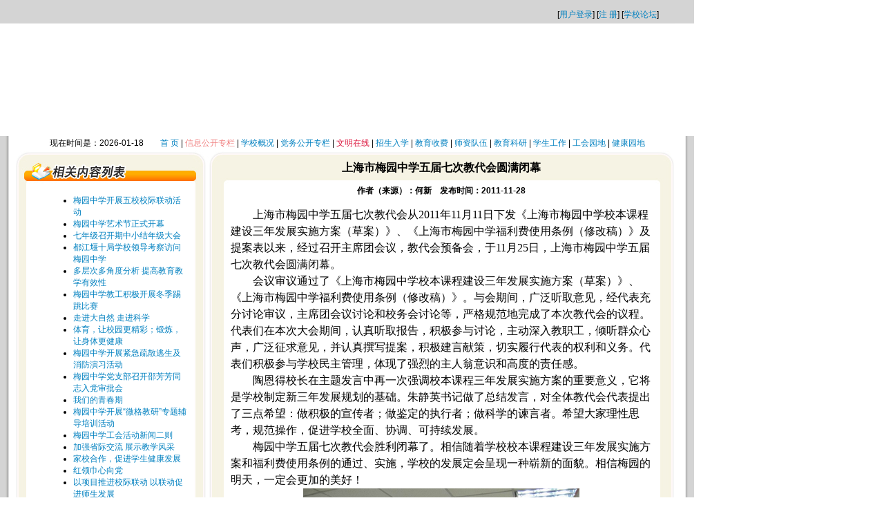

--- FILE ---
content_type: text/html; charset=utf-8
request_url: https://myzx.xhedu.sh.cn/cms/app/info/doc/index.php/27966
body_size: 3921
content:
<!DOCTYPE html PUBLIC "-//W3C//DTD XHTML 1.0 Transitional//EN" "http://www.w3.org/TR/xhtml1/DTD/transitional.dtd">
<html>
<head>
	<meta http-equiv="Content-Type" content="text/html; charset=utf-8" />
	<title>上海市梅园中学五届七次教代会圆满闭幕 - 内容 - 上海市梅园中学</title>
	<link rel="stylesheet" href="/cms/data/templates/themes/Apple/css/common.css" />
	<link rel="stylesheet" href="/cms/data/templates/themes/Apple/css/menu.css" id="menuStyleSheet" />
	<script language="JavaScript" src="">	</script>
	<script language="JavaScript" src="/cms/app/js/common.js"></script>
	<script language="JavaScript" src="/cms/app/js/menu_tree.js"></script>
</head>

<body><html>
<head>
<title>ny</title>
<meta http-equiv="Content-Type" content="text/html; charset=utf-8">
</head>
<body bgcolor="#FFFFFF" leftmargin="0" topmargin="0" marginwidth="0" marginheight="0">
<!-- ImageReady Slices (ny.psd) -->
<table id="__01" width="1005" height="868" border="0" cellpadding="0" cellspacing="0">
	<tr>
		<td><table id="__01" width="1005" height="218" border="0" cellpadding="0" cellspacing="0">
          <tr>
            <td width="1005" height="34" align="right" valign="bottom" background="/newimages/top_01.jpg"><table width="250" border="0" cellspacing="0" cellpadding="0">
                <tr>
                  <td width="250" height="25" align="center">[<a href="/k12adm/user/login_form.php">用户登录</a>]  [<a href="http://myzx.xhedu.sh.cn/k12adm/user/register_form.php">注 册</a>]  [<a href="/cms/app/forum/">学校论坛</a>]</td>
                </tr>
            </table></td>
          </tr>
          <tr>
            <td><object classid="clsid:D27CDB6E-AE6D-11cf-96B8-444553540000" codebase="http://download.macromedia.com/pub/shockwave/cabs/flash/swflash.cab#version=7,0,19,0" width="1005" height="163">
              <param name="movie" value="/newimages/top.swf">
              <param name="quality" value="high">
              <embed src="/newimages/top.swf" quality="high" pluginspage="http://www.macromedia.com/go/getflashplayer" type="application/x-shockwave-flash" width="1005" height="163"></embed>
            </object></td>
          </tr>
          <tr>
            <td width="1005" height="21" align="center" valign="middle" background="/newimages/top_03.jpg">现在时间是：2026-01-18　　<a href="http://myzx.xhedu.sh.cn">首 页</A> |<FONT color=lightcoral> </FONT><A href="/cms/app/info/cat/index.php/281"><FONT color=lightcoral>信息公开专栏</FONT></A><FONT color=#000000> | </FONT><A href="/cms/app/info/cat/index.php/41">学校概况</A> | <A href="/cms/app/info/cat/index.php/42">党务公开专栏</A> | <A href="/cms/app/info/cat/index.php/366"><FONT color=crimson>文明在线</FONT></A> | <A href="/cms/app/info/cat/index.php/262">招生入学</A> | <A href="/cms/app/info/cat/index.php/263">教育收费</A> | <A href="/cms/app/info/cat/index.php/264">师资队伍</A> | <A href="/cms/app/info/cat/index.php/61">教育科研</A> | <A href="/cms/app/info/cat/index.php/101">学生工作</A> | <A href="/cms/app/info/cat/index.php/81">工会园地</A> | <A href="/cms/app/info/cat/index.php/478">健康园地</A></td>
          </tr>
        </table></td>
	</tr>
	<tr>
		<td><table id="__01" width="1005" height="620" border="0" cellpadding="0" cellspacing="0">
          <tr>
            <td background="/newimages/ny_02_01.jpg"><img src="/newimages/ny_02_01.jpg" width="23" height="579" alt=""></td>
            <td valign="top" background="/newimages/ny_02_02_02.jpg"><table id="__01" width="277" height="100%" border="0" cellpadding="0" cellspacing="0">
              <tr>
                <td><img src="/newimages/ny_111111.jpg" width="277" height="52"></td>
              </tr>
              <tr>
                <td width="277" height="100%" align="center" valign="top" background="/newimages/ny_02_02_02.jpg"><table width="80%" border="0" cellspacing="0" cellpadding="0">
                  <tr>
                    <td align="left" valign="top"><div style="margin-left:10px; margin-bottom:10px;">
                      <ul class="doc">
                                                <li><a href="/cms/app/info/doc/index.php/27964">梅园中学开展五校校际联动活动</a></li>
                                                <li><a href="/cms/app/info/doc/index.php/27961">梅园中学艺术节正式开幕</a></li>
                                                <li><a href="/cms/app/info/doc/index.php/27960">七年级召开期中小结年级大会</a></li>
                                                <li><a href="/cms/app/info/doc/index.php/27958">都江堰十局学校领导考察访问梅园中学</a></li>
                                                <li><a href="/cms/app/info/doc/index.php/27957">多层次多角度分析 提高教育教学有效性</a></li>
                                                <li><a href="/cms/app/info/doc/index.php/27955">梅园中学教工积极开展冬季踢跳比赛</a></li>
                                                <li><a href="/cms/app/info/doc/index.php/27954">走进大自然  走进科学</a></li>
                                                <li><a href="/cms/app/info/doc/index.php/27953">体育，让校园更精彩；锻炼，让身体更健康</a></li>
                                                <li><a href="/cms/app/info/doc/index.php/27952">梅园中学开展紧急疏散逃生及消防演习活动</a></li>
                                                <li><a href="/cms/app/info/doc/index.php/27944">梅园中学党支部召开邵芳芳同志入党审批会</a></li>
                                                <li><a href="/cms/app/info/doc/index.php/27943">我们的青春期</a></li>
                                                <li><a href="/cms/app/info/doc/index.php/27931">梅园中学开展“微格教研”专题辅导培训活动</a></li>
                                                <li><a href="/cms/app/info/doc/index.php/27929">梅园中学工会活动新闻二则</a></li>
                                                <li><a href="/cms/app/info/doc/index.php/27928">加强省际交流 展示教学风采</a></li>
                                                <li><a href="/cms/app/info/doc/index.php/27927">家校合作，促进学生健康发展</a></li>
                                                <li><a href="/cms/app/info/doc/index.php/27926">红领巾心向党</a></li>
                                                <li><a href="/cms/app/info/doc/index.php/27924">以项目推进校际联动 以联动促进师生发展</a></li>
                                                <li><a href="/cms/app/info/doc/index.php/27921">我运动 我健康 我快乐</a></li>
                                                <li><a href="/cms/app/info/doc/index.php/27920">顽强地攀登新的高峰</a></li>
                                                <li><a href="/cms/app/info/doc/index.php/27917">梅园中学第十六届少代会胜利闭幕</a></li>
                                              </ul>
                    </div></td>
                  </tr>
                </table></td>
              </tr>
            </table></td>
            <td valign="top" background="/newimages/ny_02_03_02.jpg"><table id="__01" width="678" height="579" border="0" cellpadding="0" cellspacing="0">
              <tr>
                <td width="678" height="50" align="center" background="/newimages/ny_02_03_01.jpg"><div class="title">上海市梅园中学五届七次教代会圆满闭幕</div></td>
              </tr>
              <tr>
                <td width="678" height="529" align="center" valign="top" background="/newimages/ny_02_03_02.jpg"><table width="90%" border="0" cellspacing="0" cellpadding="0">
                  <tr>
                    <td align="center" valign="top"><div align="center"><b>作者（来源）：何新&nbsp;&nbsp;&nbsp;&nbsp;发布时间：2011-11-28</b></div></td>
                  </tr>
                  <tr>
                    <td align="center" valign="top">&nbsp;</td>
                  </tr>
                  <tr>
                    <td align="left" valign="top"><div class="content"><P class=MsoNormal style="MARGIN: 0cm 0cm 0pt; TEXT-INDENT: 24pt; LINE-HEIGHT: 150%; mso-char-indent-count: 2.0"><SPAN style="FONT-SIZE: 12pt; COLOR: black; LINE-HEIGHT: 150%; FONT-FAMILY: 宋体; mso-ascii-font-family: 'Times New Roman'; mso-hansi-font-family: 'Times New Roman'">上海市梅园中学五届七次教代会从</SPAN><?xml:namespace prefix = st1 ns = "urn:schemas-microsoft-com:office:smarttags" /><st1:chsdate Year="2011" Month="11" Day="11" IsLunarDate="False" IsROCDate="False" w:st="on"><SPAN lang=EN-US style="FONT-SIZE: 12pt; COLOR: black; LINE-HEIGHT: 150%"><FONT face="Times New Roman">2011</FONT></SPAN><SPAN style="FONT-SIZE: 12pt; COLOR: black; LINE-HEIGHT: 150%; FONT-FAMILY: 宋体; mso-ascii-font-family: 'Times New Roman'; mso-hansi-font-family: 'Times New Roman'">年</SPAN><SPAN lang=EN-US style="FONT-SIZE: 12pt; COLOR: black; LINE-HEIGHT: 150%"><FONT face="Times New Roman">11</FONT></SPAN><SPAN style="FONT-SIZE: 12pt; COLOR: black; LINE-HEIGHT: 150%; FONT-FAMILY: 宋体; mso-ascii-font-family: 'Times New Roman'; mso-hansi-font-family: 'Times New Roman'">月</SPAN><SPAN lang=EN-US style="FONT-SIZE: 12pt; COLOR: black; LINE-HEIGHT: 150%"><FONT face="Times New Roman">11</FONT></SPAN><SPAN style="FONT-SIZE: 12pt; COLOR: black; LINE-HEIGHT: 150%; FONT-FAMILY: 宋体; mso-ascii-font-family: 'Times New Roman'; mso-hansi-font-family: 'Times New Roman'">日</SPAN></st1:chsdate><SPAN style="FONT-SIZE: 12pt; COLOR: black; LINE-HEIGHT: 150%; FONT-FAMILY: 宋体; mso-ascii-font-family: 'Times New Roman'; mso-hansi-font-family: 'Times New Roman'">下发《上海市梅园中学校本课程建设三年发展实施方案（草案）》、《上海市梅园中学福利费使用条例（修改稿）》及提案表以来，经过召开主席团会议，教代会预备会，于</SPAN><st1:chsdate Year="2011" Month="11" Day="25" IsLunarDate="False" IsROCDate="False" w:st="on"><SPAN lang=EN-US style="FONT-SIZE: 12pt; COLOR: black; LINE-HEIGHT: 150%"><FONT face="Times New Roman">11</FONT></SPAN><SPAN style="FONT-SIZE: 12pt; COLOR: black; LINE-HEIGHT: 150%; FONT-FAMILY: 宋体; mso-ascii-font-family: 'Times New Roman'; mso-hansi-font-family: 'Times New Roman'">月</SPAN><SPAN lang=EN-US style="FONT-SIZE: 12pt; COLOR: black; LINE-HEIGHT: 150%"><FONT face="Times New Roman">25</FONT></SPAN><SPAN style="FONT-SIZE: 12pt; COLOR: black; LINE-HEIGHT: 150%; FONT-FAMILY: 宋体; mso-ascii-font-family: 'Times New Roman'; mso-hansi-font-family: 'Times New Roman'">日</SPAN></st1:chsdate><SPAN style="FONT-SIZE: 12pt; COLOR: black; LINE-HEIGHT: 150%; FONT-FAMILY: 宋体; mso-ascii-font-family: 'Times New Roman'; mso-hansi-font-family: 'Times New Roman'">，上海市梅园中学五届七次教代会圆满闭幕。</SPAN><SPAN lang=EN-US style="FONT-SIZE: 12pt; COLOR: black; LINE-HEIGHT: 150%"><?xml:namespace prefix = o ns = "urn:schemas-microsoft-com:office:office" /><o:p></o:p></SPAN></P>
<P class=MsoNormal style="MARGIN: 0cm 0cm 0pt; TEXT-INDENT: 24pt; LINE-HEIGHT: 150%; mso-char-indent-count: 2.0"><SPAN style="FONT-SIZE: 12pt; COLOR: black; LINE-HEIGHT: 150%; FONT-FAMILY: 宋体; mso-ascii-font-family: 'Times New Roman'; mso-hansi-font-family: 'Times New Roman'">会议审议通过了《上海市梅园中学校本课程建设三年发展实施方案（草案）》、《上海市梅园中学福利费使用条例（修改稿）》。与会期间，广泛听取意见，经代表充分讨论审议，主席团会议讨论和校务会讨论等，严格规范地完成了本次教代会的议程。代表们在本次大会期间，认真听取报告，积极参与讨论，主动深入教职工，倾听群众心声，广泛征求意见，并认真撰写提案，积极建言献策，切实履行代表的权利和义务。代表们积极参与学校民主管理，体现了强烈的主人翁意识和高度的责任感。</SPAN><SPAN lang=EN-US style="FONT-SIZE: 12pt; COLOR: black; LINE-HEIGHT: 150%"><o:p></o:p></SPAN></P>
<P class=MsoNormal style="MARGIN: 0cm 0cm 0pt; TEXT-INDENT: 24pt; LINE-HEIGHT: 150%; mso-char-indent-count: 2.0"><SPAN style="FONT-SIZE: 12pt; COLOR: black; LINE-HEIGHT: 150%; FONT-FAMILY: 宋体; mso-ascii-font-family: 'Times New Roman'; mso-hansi-font-family: 'Times New Roman'">陶恩得校长在主题发言中再一次强调校本课程三年发展实施方案的重要意义，它将是学校制定新三年发展规划的基础。朱静英书记做了总结发言，对全体教代会代表提出了三点希望：做积极的宣传者；做鉴定的执行者；做科学的谏言者。希望大家理性思考，规范操作，促进学校全面、协调、可持续发展。</SPAN><SPAN lang=EN-US style="FONT-SIZE: 12pt; COLOR: black; LINE-HEIGHT: 150%"><o:p></o:p></SPAN></P>
<P class=MsoNormal style="MARGIN: 0cm 0cm 0pt; TEXT-INDENT: 24pt; LINE-HEIGHT: 150%; mso-char-indent-count: 2.0"><SPAN style="FONT-SIZE: 12pt; COLOR: black; LINE-HEIGHT: 150%; FONT-FAMILY: 宋体; mso-ascii-font-family: 'Times New Roman'; mso-hansi-font-family: 'Times New Roman'">梅园中学五届七次教代会胜利闭幕了。相信随着学校校本课程建设三年发展实施方案和福利费使用条例的通过、实施，学校的发展定会呈现一种崭新的面貌。相信梅园的明天，一定会更加的美好！</SPAN><SPAN lang=EN-US style="FONT-SIZE: 12pt; COLOR: black; LINE-HEIGHT: 150%"><o:p></o:p></SPAN></P>
<P class=MsoNormal style="MARGIN: 0cm 0cm 0pt; LINE-HEIGHT: 150%; TEXT-ALIGN: center" align=center><SPAN lang=EN-US style="FONT-SIZE: 12pt; COLOR: black; LINE-HEIGHT: 150%"><o:p><FONT face="Times New Roman"><IMG alt="" hspace=0 src="/cms/data/html/doc/2011-11/28/27966/attach/2011-11-28_10-15-35_0.jpg" align=baseline border=0></FONT></o:p></SPAN></P>
<P class=MsoNormal style="MARGIN: 0cm 0cm 0pt; LINE-HEIGHT: 150%; TEXT-ALIGN: center" align=center><SPAN lang=EN-US style="FONT-SIZE: 12pt; COLOR: black; LINE-HEIGHT: 150%"><o:p><FONT face="Times New Roman"></FONT></o:p></SPAN>&nbsp;</P>
<P class=MsoNormal style="MARGIN: 0cm 0cm 0pt; LINE-HEIGHT: 150%; TEXT-ALIGN: center" align=center><SPAN lang=EN-US style="FONT-SIZE: 12pt; COLOR: black; LINE-HEIGHT: 150%"><o:p><FONT face="Times New Roman"><IMG alt="" hspace=0 src="/cms/data/html/doc/2011-11/28/27966/attach/2011-11-28_10-15-35_1.jpg" align=baseline border=0></FONT></o:p></SPAN></P>
<P class=MsoNormal style="MARGIN: 0cm 0cm 0pt; TEXT-INDENT: 6pt; LINE-HEIGHT: 150%; TEXT-ALIGN: right; mso-char-indent-count: .5" align=right><B style="mso-bidi-font-weight: normal"><SPAN style="FONT-SIZE: 12pt; LINE-HEIGHT: 150%; FONT-FAMILY: 宋体; mso-ascii-font-family: 'Times New Roman'; mso-hansi-font-family: 'Times New Roman'">摄影：何新</SPAN></B><SPAN lang=EN-US style="FONT-SIZE: 12pt; COLOR: black; LINE-HEIGHT: 150%"><o:p></o:p></SPAN></P></div></td>
                  </tr>
                </table></td>
              </tr>
            </table></td>
            <td background="/newimages/ny_02_04.jpg"><img src="/newimages/ny_02_04.jpg" width="27" height="579" alt=""></td>
          </tr>
          <tr>
            <td colspan="2"><img src="/newimages/ny_02_05.jpg" width="300" height="41" alt=""></td>
            <td colspan="2" valign="top"><img src="/newimages/ny_02_06.jpg" width="705" height="41" alt=""></td>
          </tr>
        </table></td>
	</tr>
	<tr>
		<td height="29" align="center" background="/newimages/ny_03.jpg">版权所有 上海市梅园中学  地址：上海市梅陇路495号  电话：021-64109769 邮编：200237  您是第<A href="http://myzx.xhedu.sh.cn/cms/app/home/counter_info.php?pUserId=administrator" target=_blank><IMG src="http://myzx.xhedu.sh.cn/cms/app/home/counter.php?df=administrator&dd=A5" border=0></A>位登录本站用户</td>
	</tr>
</table>
<!-- End ImageReady Slices -->
<script src="/cms/app/service/hit.php?pCatId=259&pCatBodyId=27966"></script></body>
</html><script src="/cms/app/service/hit.php?pCatId=259&pCatBodyId=27966"></script></body>
</html>